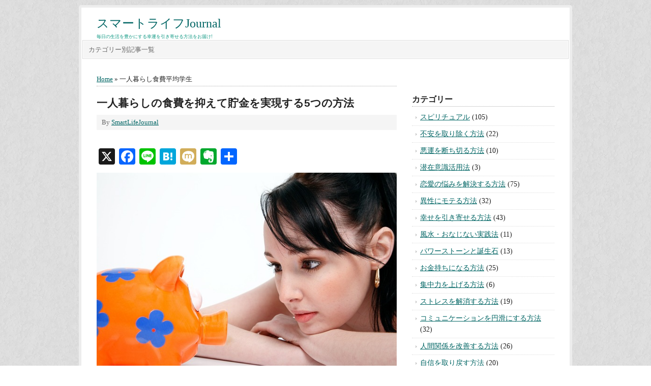

--- FILE ---
content_type: text/html; charset=UTF-8
request_url: https://sl-journal.com/tag/%E4%B8%80%E4%BA%BA%E6%9A%AE%E3%82%89%E3%81%97%E9%A3%9F%E8%B2%BB%E5%B9%B3%E5%9D%87%E5%AD%A6%E7%94%9F
body_size: 15225
content:
<!DOCTYPE html PUBLIC "-//W3C//DTD XHTML 1.0 Transitional//EN" "http://www.w3.org/TR/xhtml1/DTD/xhtml1-transitional.dtd"><html xmlns="http://www.w3.org/1999/xhtml" dir="ltr" lang="ja" xml:lang="ja"><head profile="http://gmpg.org/xfn/11"><meta http-equiv="Content-Type" content="text/html; charset=UTF-8" /><meta name="viewport" content="width=device-width, initial-scale=1.0"/><title>一人暮らし食費平均学生 | スマートライフJournal</title><style>img:is([sizes="auto" i], [sizes^="auto," i]) { contain-intrinsic-size: 3000px 1500px }</style><meta name="robots" content="noindex, max-snippet:-1, max-image-preview:large, max-video-preview:-1" /><meta name="keywords" content="一人暮らし,食費" /><link rel="canonical" href="https://sl-journal.com/tag/%e4%b8%80%e4%ba%ba%e6%9a%ae%e3%82%89%e3%81%97%e9%a3%9f%e8%b2%bb%e5%b9%b3%e5%9d%87%e5%ad%a6%e7%94%9f" /><meta name="generator" content="All in One SEO (AIOSEO) 4.7.2" />  <script defer src="https://www.googletagmanager.com/gtag/js?id=G-HN27P0SRZR"></script> <script defer src="[data-uri]"></script> <meta name="google" content="nositelinkssearchbox" /> <script type="application/ld+json" class="aioseo-schema">/*<![CDATA[*/{"@context":"https:\/\/schema.org","@graph":[{"@type":"BreadcrumbList","@id":"https:\/\/sl-journal.com\/tag\/%E4%B8%80%E4%BA%BA%E6%9A%AE%E3%82%89%E3%81%97%E9%A3%9F%E8%B2%BB%E5%B9%B3%E5%9D%87%E5%AD%A6%E7%94%9F#breadcrumblist","itemListElement":[{"@type":"ListItem","@id":"https:\/\/sl-journal.com\/#listItem","position":1,"name":"\u5bb6","item":"https:\/\/sl-journal.com\/","nextItem":"https:\/\/sl-journal.com\/tag\/%e4%b8%80%e4%ba%ba%e6%9a%ae%e3%82%89%e3%81%97%e9%a3%9f%e8%b2%bb%e5%b9%b3%e5%9d%87%e5%ad%a6%e7%94%9f#listItem"},{"@type":"ListItem","@id":"https:\/\/sl-journal.com\/tag\/%e4%b8%80%e4%ba%ba%e6%9a%ae%e3%82%89%e3%81%97%e9%a3%9f%e8%b2%bb%e5%b9%b3%e5%9d%87%e5%ad%a6%e7%94%9f#listItem","position":2,"name":"\u4e00\u4eba\u66ae\u3089\u3057\u98df\u8cbb\u5e73\u5747\u5b66\u751f","previousItem":"https:\/\/sl-journal.com\/#listItem"}]},{"@type":"CollectionPage","@id":"https:\/\/sl-journal.com\/tag\/%E4%B8%80%E4%BA%BA%E6%9A%AE%E3%82%89%E3%81%97%E9%A3%9F%E8%B2%BB%E5%B9%B3%E5%9D%87%E5%AD%A6%E7%94%9F#collectionpage","url":"https:\/\/sl-journal.com\/tag\/%E4%B8%80%E4%BA%BA%E6%9A%AE%E3%82%89%E3%81%97%E9%A3%9F%E8%B2%BB%E5%B9%B3%E5%9D%87%E5%AD%A6%E7%94%9F","name":"\u4e00\u4eba\u66ae\u3089\u3057\u98df\u8cbb\u5e73\u5747\u5b66\u751f | \u30b9\u30de\u30fc\u30c8\u30e9\u30a4\u30d5Journal","inLanguage":"ja","isPartOf":{"@id":"https:\/\/sl-journal.com\/#website"},"breadcrumb":{"@id":"https:\/\/sl-journal.com\/tag\/%E4%B8%80%E4%BA%BA%E6%9A%AE%E3%82%89%E3%81%97%E9%A3%9F%E8%B2%BB%E5%B9%B3%E5%9D%87%E5%AD%A6%E7%94%9F#breadcrumblist"}},{"@type":"Person","@id":"https:\/\/sl-journal.com\/#person","name":"SmartLifeJournal","image":{"@type":"ImageObject","@id":"https:\/\/sl-journal.com\/tag\/%E4%B8%80%E4%BA%BA%E6%9A%AE%E3%82%89%E3%81%97%E9%A3%9F%E8%B2%BB%E5%B9%B3%E5%9D%87%E5%AD%A6%E7%94%9F#personImage","url":"https:\/\/secure.gravatar.com\/avatar\/209a83a1daf8977f56ec0b24b6704df00d335ea51e6a18a2f9d27b5796ac9268?s=96&d=mm&r=g","width":96,"height":96,"caption":"SmartLifeJournal"}},{"@type":"WebSite","@id":"https:\/\/sl-journal.com\/#website","url":"https:\/\/sl-journal.com\/","name":"\u30b9\u30de\u30fc\u30c8\u30e9\u30a4\u30d5Journal","description":"\u6bce\u65e5\u306e\u751f\u6d3b\u3092\u8c4a\u304b\u306b\u3059\u308b\u5e78\u904b\u3092\u5f15\u304d\u5bc4\u305b\u308b\u65b9\u6cd5\u3092\u304a\u5c4a\u3051!","inLanguage":"ja","publisher":{"@id":"https:\/\/sl-journal.com\/#person"}}]}/*]]>*/</script>  <script type="text/javascript" id="wpp-js" src="https://sl-journal.com/wordpress/wp-content/plugins/wordpress-popular-posts/assets/js/wpp.min.js?ver=7.1.0" data-sampling="1" data-sampling-rate="100" data-api-url="https://sl-journal.com/wp-json/wordpress-popular-posts" data-post-id="0" data-token="f11a63085a" data-lang="0" data-debug="0"></script> <link rel='dns-prefetch' href='//static.addtoany.com' /><link rel="alternate" type="application/rss+xml" title="スマートライフJournal &raquo; フィード" href="https://sl-journal.com/feed" /><link rel="alternate" type="application/rss+xml" title="スマートライフJournal &raquo; コメントフィード" href="https://sl-journal.com/comments/feed" /><link rel="alternate" type="application/rss+xml" title="スマートライフJournal &raquo; 一人暮らし食費平均学生 タグのフィード" href="https://sl-journal.com/tag/%e4%b8%80%e4%ba%ba%e6%9a%ae%e3%82%89%e3%81%97%e9%a3%9f%e8%b2%bb%e5%b9%b3%e5%9d%87%e5%ad%a6%e7%94%9f/feed" /> <script defer src="[data-uri]"></script> <style id='wp-emoji-styles-inline-css' type='text/css'>img.wp-smiley, img.emoji {
		display: inline !important;
		border: none !important;
		box-shadow: none !important;
		height: 1em !important;
		width: 1em !important;
		margin: 0 0.07em !important;
		vertical-align: -0.1em !important;
		background: none !important;
		padding: 0 !important;
	}</style><link rel='stylesheet' id='wp-block-library-css' href='https://sl-journal.com/wordpress/wp-includes/css/dist/block-library/style.min.css?ver=6.8.3' type='text/css' media='all' /><style id='classic-theme-styles-inline-css' type='text/css'>/*! This file is auto-generated */
.wp-block-button__link{color:#fff;background-color:#32373c;border-radius:9999px;box-shadow:none;text-decoration:none;padding:calc(.667em + 2px) calc(1.333em + 2px);font-size:1.125em}.wp-block-file__button{background:#32373c;color:#fff;text-decoration:none}</style><style id='global-styles-inline-css' type='text/css'>/*<![CDATA[*/:root{--wp--preset--aspect-ratio--square: 1;--wp--preset--aspect-ratio--4-3: 4/3;--wp--preset--aspect-ratio--3-4: 3/4;--wp--preset--aspect-ratio--3-2: 3/2;--wp--preset--aspect-ratio--2-3: 2/3;--wp--preset--aspect-ratio--16-9: 16/9;--wp--preset--aspect-ratio--9-16: 9/16;--wp--preset--color--black: #000000;--wp--preset--color--cyan-bluish-gray: #abb8c3;--wp--preset--color--white: #ffffff;--wp--preset--color--pale-pink: #f78da7;--wp--preset--color--vivid-red: #cf2e2e;--wp--preset--color--luminous-vivid-orange: #ff6900;--wp--preset--color--luminous-vivid-amber: #fcb900;--wp--preset--color--light-green-cyan: #7bdcb5;--wp--preset--color--vivid-green-cyan: #00d084;--wp--preset--color--pale-cyan-blue: #8ed1fc;--wp--preset--color--vivid-cyan-blue: #0693e3;--wp--preset--color--vivid-purple: #9b51e0;--wp--preset--gradient--vivid-cyan-blue-to-vivid-purple: linear-gradient(135deg,rgba(6,147,227,1) 0%,rgb(155,81,224) 100%);--wp--preset--gradient--light-green-cyan-to-vivid-green-cyan: linear-gradient(135deg,rgb(122,220,180) 0%,rgb(0,208,130) 100%);--wp--preset--gradient--luminous-vivid-amber-to-luminous-vivid-orange: linear-gradient(135deg,rgba(252,185,0,1) 0%,rgba(255,105,0,1) 100%);--wp--preset--gradient--luminous-vivid-orange-to-vivid-red: linear-gradient(135deg,rgba(255,105,0,1) 0%,rgb(207,46,46) 100%);--wp--preset--gradient--very-light-gray-to-cyan-bluish-gray: linear-gradient(135deg,rgb(238,238,238) 0%,rgb(169,184,195) 100%);--wp--preset--gradient--cool-to-warm-spectrum: linear-gradient(135deg,rgb(74,234,220) 0%,rgb(151,120,209) 20%,rgb(207,42,186) 40%,rgb(238,44,130) 60%,rgb(251,105,98) 80%,rgb(254,248,76) 100%);--wp--preset--gradient--blush-light-purple: linear-gradient(135deg,rgb(255,206,236) 0%,rgb(152,150,240) 100%);--wp--preset--gradient--blush-bordeaux: linear-gradient(135deg,rgb(254,205,165) 0%,rgb(254,45,45) 50%,rgb(107,0,62) 100%);--wp--preset--gradient--luminous-dusk: linear-gradient(135deg,rgb(255,203,112) 0%,rgb(199,81,192) 50%,rgb(65,88,208) 100%);--wp--preset--gradient--pale-ocean: linear-gradient(135deg,rgb(255,245,203) 0%,rgb(182,227,212) 50%,rgb(51,167,181) 100%);--wp--preset--gradient--electric-grass: linear-gradient(135deg,rgb(202,248,128) 0%,rgb(113,206,126) 100%);--wp--preset--gradient--midnight: linear-gradient(135deg,rgb(2,3,129) 0%,rgb(40,116,252) 100%);--wp--preset--font-size--small: 13px;--wp--preset--font-size--medium: 20px;--wp--preset--font-size--large: 36px;--wp--preset--font-size--x-large: 42px;--wp--preset--spacing--20: 0.44rem;--wp--preset--spacing--30: 0.67rem;--wp--preset--spacing--40: 1rem;--wp--preset--spacing--50: 1.5rem;--wp--preset--spacing--60: 2.25rem;--wp--preset--spacing--70: 3.38rem;--wp--preset--spacing--80: 5.06rem;--wp--preset--shadow--natural: 6px 6px 9px rgba(0, 0, 0, 0.2);--wp--preset--shadow--deep: 12px 12px 50px rgba(0, 0, 0, 0.4);--wp--preset--shadow--sharp: 6px 6px 0px rgba(0, 0, 0, 0.2);--wp--preset--shadow--outlined: 6px 6px 0px -3px rgba(255, 255, 255, 1), 6px 6px rgba(0, 0, 0, 1);--wp--preset--shadow--crisp: 6px 6px 0px rgba(0, 0, 0, 1);}:where(.is-layout-flex){gap: 0.5em;}:where(.is-layout-grid){gap: 0.5em;}body .is-layout-flex{display: flex;}.is-layout-flex{flex-wrap: wrap;align-items: center;}.is-layout-flex > :is(*, div){margin: 0;}body .is-layout-grid{display: grid;}.is-layout-grid > :is(*, div){margin: 0;}:where(.wp-block-columns.is-layout-flex){gap: 2em;}:where(.wp-block-columns.is-layout-grid){gap: 2em;}:where(.wp-block-post-template.is-layout-flex){gap: 1.25em;}:where(.wp-block-post-template.is-layout-grid){gap: 1.25em;}.has-black-color{color: var(--wp--preset--color--black) !important;}.has-cyan-bluish-gray-color{color: var(--wp--preset--color--cyan-bluish-gray) !important;}.has-white-color{color: var(--wp--preset--color--white) !important;}.has-pale-pink-color{color: var(--wp--preset--color--pale-pink) !important;}.has-vivid-red-color{color: var(--wp--preset--color--vivid-red) !important;}.has-luminous-vivid-orange-color{color: var(--wp--preset--color--luminous-vivid-orange) !important;}.has-luminous-vivid-amber-color{color: var(--wp--preset--color--luminous-vivid-amber) !important;}.has-light-green-cyan-color{color: var(--wp--preset--color--light-green-cyan) !important;}.has-vivid-green-cyan-color{color: var(--wp--preset--color--vivid-green-cyan) !important;}.has-pale-cyan-blue-color{color: var(--wp--preset--color--pale-cyan-blue) !important;}.has-vivid-cyan-blue-color{color: var(--wp--preset--color--vivid-cyan-blue) !important;}.has-vivid-purple-color{color: var(--wp--preset--color--vivid-purple) !important;}.has-black-background-color{background-color: var(--wp--preset--color--black) !important;}.has-cyan-bluish-gray-background-color{background-color: var(--wp--preset--color--cyan-bluish-gray) !important;}.has-white-background-color{background-color: var(--wp--preset--color--white) !important;}.has-pale-pink-background-color{background-color: var(--wp--preset--color--pale-pink) !important;}.has-vivid-red-background-color{background-color: var(--wp--preset--color--vivid-red) !important;}.has-luminous-vivid-orange-background-color{background-color: var(--wp--preset--color--luminous-vivid-orange) !important;}.has-luminous-vivid-amber-background-color{background-color: var(--wp--preset--color--luminous-vivid-amber) !important;}.has-light-green-cyan-background-color{background-color: var(--wp--preset--color--light-green-cyan) !important;}.has-vivid-green-cyan-background-color{background-color: var(--wp--preset--color--vivid-green-cyan) !important;}.has-pale-cyan-blue-background-color{background-color: var(--wp--preset--color--pale-cyan-blue) !important;}.has-vivid-cyan-blue-background-color{background-color: var(--wp--preset--color--vivid-cyan-blue) !important;}.has-vivid-purple-background-color{background-color: var(--wp--preset--color--vivid-purple) !important;}.has-black-border-color{border-color: var(--wp--preset--color--black) !important;}.has-cyan-bluish-gray-border-color{border-color: var(--wp--preset--color--cyan-bluish-gray) !important;}.has-white-border-color{border-color: var(--wp--preset--color--white) !important;}.has-pale-pink-border-color{border-color: var(--wp--preset--color--pale-pink) !important;}.has-vivid-red-border-color{border-color: var(--wp--preset--color--vivid-red) !important;}.has-luminous-vivid-orange-border-color{border-color: var(--wp--preset--color--luminous-vivid-orange) !important;}.has-luminous-vivid-amber-border-color{border-color: var(--wp--preset--color--luminous-vivid-amber) !important;}.has-light-green-cyan-border-color{border-color: var(--wp--preset--color--light-green-cyan) !important;}.has-vivid-green-cyan-border-color{border-color: var(--wp--preset--color--vivid-green-cyan) !important;}.has-pale-cyan-blue-border-color{border-color: var(--wp--preset--color--pale-cyan-blue) !important;}.has-vivid-cyan-blue-border-color{border-color: var(--wp--preset--color--vivid-cyan-blue) !important;}.has-vivid-purple-border-color{border-color: var(--wp--preset--color--vivid-purple) !important;}.has-vivid-cyan-blue-to-vivid-purple-gradient-background{background: var(--wp--preset--gradient--vivid-cyan-blue-to-vivid-purple) !important;}.has-light-green-cyan-to-vivid-green-cyan-gradient-background{background: var(--wp--preset--gradient--light-green-cyan-to-vivid-green-cyan) !important;}.has-luminous-vivid-amber-to-luminous-vivid-orange-gradient-background{background: var(--wp--preset--gradient--luminous-vivid-amber-to-luminous-vivid-orange) !important;}.has-luminous-vivid-orange-to-vivid-red-gradient-background{background: var(--wp--preset--gradient--luminous-vivid-orange-to-vivid-red) !important;}.has-very-light-gray-to-cyan-bluish-gray-gradient-background{background: var(--wp--preset--gradient--very-light-gray-to-cyan-bluish-gray) !important;}.has-cool-to-warm-spectrum-gradient-background{background: var(--wp--preset--gradient--cool-to-warm-spectrum) !important;}.has-blush-light-purple-gradient-background{background: var(--wp--preset--gradient--blush-light-purple) !important;}.has-blush-bordeaux-gradient-background{background: var(--wp--preset--gradient--blush-bordeaux) !important;}.has-luminous-dusk-gradient-background{background: var(--wp--preset--gradient--luminous-dusk) !important;}.has-pale-ocean-gradient-background{background: var(--wp--preset--gradient--pale-ocean) !important;}.has-electric-grass-gradient-background{background: var(--wp--preset--gradient--electric-grass) !important;}.has-midnight-gradient-background{background: var(--wp--preset--gradient--midnight) !important;}.has-small-font-size{font-size: var(--wp--preset--font-size--small) !important;}.has-medium-font-size{font-size: var(--wp--preset--font-size--medium) !important;}.has-large-font-size{font-size: var(--wp--preset--font-size--large) !important;}.has-x-large-font-size{font-size: var(--wp--preset--font-size--x-large) !important;}
:where(.wp-block-post-template.is-layout-flex){gap: 1.25em;}:where(.wp-block-post-template.is-layout-grid){gap: 1.25em;}
:where(.wp-block-columns.is-layout-flex){gap: 2em;}:where(.wp-block-columns.is-layout-grid){gap: 2em;}
:root :where(.wp-block-pullquote){font-size: 1.5em;line-height: 1.6;}/*]]>*/</style><link rel='stylesheet' id='contact-form-7-css' href='https://sl-journal.com/wordpress/wp-content/cache/autoptimize/css/autoptimize_single_64ac31699f5326cb3c76122498b76f66.css?ver=6.1.1' type='text/css' media='all' /><link rel='stylesheet' id='fi_buttons-css' href='https://sl-journal.com/wordpress/wp-content/cache/autoptimize/css/autoptimize_single_a4c1f6dcef12451463c9fc4c4d333025.css?ver=0.9.17%20beta' type='text/css' media='all' /><link rel='stylesheet' id='wordpress-popular-posts-css-css' href='https://sl-journal.com/wordpress/wp-content/cache/autoptimize/css/autoptimize_single_cff4a50b569f9d814cfe56378d2d03f7.css?ver=7.1.0' type='text/css' media='all' /><link rel='stylesheet' id='prose_minified_stylesheet-css' href='https://sl-journal.com/wordpress/wp-content/cache/autoptimize/css/autoptimize_single_d37ee5619b54747e287052c237e3ee04.css?ver=1506144033' type='text/css' media='all' /><link rel='stylesheet' id='newpost-catch-css' href='https://sl-journal.com/wordpress/wp-content/cache/autoptimize/css/autoptimize_single_14f598226c33178bfffa52ef48d851a8.css?ver=6.8.3' type='text/css' media='all' /><link rel='stylesheet' id='addtoany-css' href='https://sl-journal.com/wordpress/wp-content/plugins/add-to-any/addtoany.min.css?ver=1.16' type='text/css' media='all' /> <script defer id="addtoany-core-js-before" src="[data-uri]"></script> <script type="text/javascript" defer src="https://static.addtoany.com/menu/page.js" id="addtoany-core-js"></script> <script type="text/javascript" src="https://sl-journal.com/wordpress/wp-includes/js/jquery/jquery.min.js?ver=3.7.1" id="jquery-core-js"></script> <script defer type="text/javascript" src="https://sl-journal.com/wordpress/wp-includes/js/jquery/jquery-migrate.min.js?ver=3.4.1" id="jquery-migrate-js"></script> <script defer id="jquery-js-after" src="[data-uri]"></script> <script type="text/javascript" defer src="https://sl-journal.com/wordpress/wp-content/plugins/add-to-any/addtoany.min.js?ver=1.1" id="addtoany-jquery-js"></script> <!--[if lt IE 9]> <script type="text/javascript" src="https://sl-journal.com/wordpress/wp-content/themes/genesis/lib/js/html5shiv.min.js?ver=3.7.3" id="html5shiv-js"></script> <![endif]--><link rel="https://api.w.org/" href="https://sl-journal.com/wp-json/" /><link rel="alternate" title="JSON" type="application/json" href="https://sl-journal.com/wp-json/wp/v2/tags/160" /><link rel="EditURI" type="application/rsd+xml" title="RSD" href="https://sl-journal.com/wordpress/xmlrpc.php?rsd" /><meta name="generator" content="WordPress 6.8.3" /> <script defer data-type="lazy" data-src="https://sdk.push7.jp/v2/p7sdk.js"></script> <script defer src="[data-uri]"></script> <style id="wpp-loading-animation-styles">@-webkit-keyframes bgslide{from{background-position-x:0}to{background-position-x:-200%}}@keyframes bgslide{from{background-position-x:0}to{background-position-x:-200%}}.wpp-widget-block-placeholder,.wpp-shortcode-placeholder{margin:0 auto;width:60px;height:3px;background:#dd3737;background:linear-gradient(90deg,#dd3737 0%,#571313 10%,#dd3737 100%);background-size:200% auto;border-radius:3px;-webkit-animation:bgslide 1s infinite linear;animation:bgslide 1s infinite linear}</style><style type="text/css" id="custom-background-css">body.custom-background { background-color: #ffffff; background-image: url("https://sl-journal.com/wordpress/wp-content/uploads/2015/10/redox_02.png"); background-position: left top; background-size: auto; background-repeat: repeat; background-attachment: scroll; }</style><link rel="icon" href="https://sl-journal.com/wordpress/wp-content/uploads/2017/09/cropped-s-32x32.png" sizes="32x32" /><link rel="icon" href="https://sl-journal.com/wordpress/wp-content/uploads/2017/09/cropped-s-192x192.png" sizes="192x192" /><link rel="apple-touch-icon" href="https://sl-journal.com/wordpress/wp-content/uploads/2017/09/cropped-s-180x180.png" /><meta name="msapplication-TileImage" content="https://sl-journal.com/wordpress/wp-content/uploads/2017/09/cropped-s-270x270.png" /></head><body class="archive tag tag-160 custom-background wp-theme-genesis wp-child-theme-prose custom-header header-full-width content-sidebar"><div id="wrap"><div id="header"><div class="wrap"><div id="title-area"><p id="title"><a href="https://sl-journal.com/">スマートライフJournal</a></p><p id="description">毎日の生活を豊かにする幸運を引き寄せる方法をお届け!</p></div></div></div><div id="subnav"><div class="wrap"><ul id="menu-menu" class="menu genesis-nav-menu menu-secondary"><li id="menu-item-55" class="menu-item menu-item-type-post_type menu-item-object-page menu-item-55"><a href="https://sl-journal.com/sitemappage">カテゴリー別記事一覧</a></li></ul></div></div><div id="inner"><div id="content-sidebar-wrap"><div id="content" class="hfeed"><div class="breadcrumb"><a href="https://sl-journal.com/"><span class="breadcrumb-link-text-wrap" itemprop="name">Home</span></a> &raquo; 一人暮らし食費平均学生</div><div class="post-232 post type-post status-publish format-standard has-post-thumbnail hentry category-rich category-saving tag-158 tag-159 tag-160 entry"><h2 class="entry-title"><a class="entry-title-link" rel="bookmark" href="https://sl-journal.com/saving-money-compression-food-budget-232.html">一人暮らしの食費を抑えて貯金を実現する5つの方法</a></h2><div class="post-info"> By <span class="author vcard"><span class="fn"><a href="https://sl-journal.com/author/smartlifejournal" rel="author">SmartLifeJournal</a></span></span></div><div class="entry-content"><div class="addtoany_share_save_container addtoany_content addtoany_content_top"><div class="a2a_kit a2a_kit_size_32 addtoany_list" data-a2a-url="https://sl-journal.com/saving-money-compression-food-budget-232.html" data-a2a-title="一人暮らしの食費を抑えて貯金を実現する5つの方法"><a class="a2a_button_x" href="https://www.addtoany.com/add_to/x?linkurl=https%3A%2F%2Fsl-journal.com%2Fsaving-money-compression-food-budget-232.html&amp;linkname=%E4%B8%80%E4%BA%BA%E6%9A%AE%E3%82%89%E3%81%97%E3%81%AE%E9%A3%9F%E8%B2%BB%E3%82%92%E6%8A%91%E3%81%88%E3%81%A6%E8%B2%AF%E9%87%91%E3%82%92%E5%AE%9F%E7%8F%BE%E3%81%99%E3%82%8B5%E3%81%A4%E3%81%AE%E6%96%B9%E6%B3%95" title="X" rel="nofollow noopener" target="_blank"></a><a class="a2a_button_facebook" href="https://www.addtoany.com/add_to/facebook?linkurl=https%3A%2F%2Fsl-journal.com%2Fsaving-money-compression-food-budget-232.html&amp;linkname=%E4%B8%80%E4%BA%BA%E6%9A%AE%E3%82%89%E3%81%97%E3%81%AE%E9%A3%9F%E8%B2%BB%E3%82%92%E6%8A%91%E3%81%88%E3%81%A6%E8%B2%AF%E9%87%91%E3%82%92%E5%AE%9F%E7%8F%BE%E3%81%99%E3%82%8B5%E3%81%A4%E3%81%AE%E6%96%B9%E6%B3%95" title="Facebook" rel="nofollow noopener" target="_blank"></a><a class="a2a_button_line" href="https://www.addtoany.com/add_to/line?linkurl=https%3A%2F%2Fsl-journal.com%2Fsaving-money-compression-food-budget-232.html&amp;linkname=%E4%B8%80%E4%BA%BA%E6%9A%AE%E3%82%89%E3%81%97%E3%81%AE%E9%A3%9F%E8%B2%BB%E3%82%92%E6%8A%91%E3%81%88%E3%81%A6%E8%B2%AF%E9%87%91%E3%82%92%E5%AE%9F%E7%8F%BE%E3%81%99%E3%82%8B5%E3%81%A4%E3%81%AE%E6%96%B9%E6%B3%95" title="Line" rel="nofollow noopener" target="_blank"></a><a class="a2a_button_hatena" href="https://www.addtoany.com/add_to/hatena?linkurl=https%3A%2F%2Fsl-journal.com%2Fsaving-money-compression-food-budget-232.html&amp;linkname=%E4%B8%80%E4%BA%BA%E6%9A%AE%E3%82%89%E3%81%97%E3%81%AE%E9%A3%9F%E8%B2%BB%E3%82%92%E6%8A%91%E3%81%88%E3%81%A6%E8%B2%AF%E9%87%91%E3%82%92%E5%AE%9F%E7%8F%BE%E3%81%99%E3%82%8B5%E3%81%A4%E3%81%AE%E6%96%B9%E6%B3%95" title="Hatena" rel="nofollow noopener" target="_blank"></a><a class="a2a_button_mixi" href="https://www.addtoany.com/add_to/mixi?linkurl=https%3A%2F%2Fsl-journal.com%2Fsaving-money-compression-food-budget-232.html&amp;linkname=%E4%B8%80%E4%BA%BA%E6%9A%AE%E3%82%89%E3%81%97%E3%81%AE%E9%A3%9F%E8%B2%BB%E3%82%92%E6%8A%91%E3%81%88%E3%81%A6%E8%B2%AF%E9%87%91%E3%82%92%E5%AE%9F%E7%8F%BE%E3%81%99%E3%82%8B5%E3%81%A4%E3%81%AE%E6%96%B9%E6%B3%95" title="Mixi" rel="nofollow noopener" target="_blank"></a><a class="a2a_button_evernote" href="https://www.addtoany.com/add_to/evernote?linkurl=https%3A%2F%2Fsl-journal.com%2Fsaving-money-compression-food-budget-232.html&amp;linkname=%E4%B8%80%E4%BA%BA%E6%9A%AE%E3%82%89%E3%81%97%E3%81%AE%E9%A3%9F%E8%B2%BB%E3%82%92%E6%8A%91%E3%81%88%E3%81%A6%E8%B2%AF%E9%87%91%E3%82%92%E5%AE%9F%E7%8F%BE%E3%81%99%E3%82%8B5%E3%81%A4%E3%81%AE%E6%96%B9%E6%B3%95" title="Evernote" rel="nofollow noopener" target="_blank"></a><a class="a2a_dd addtoany_share_save addtoany_share" href="https://www.addtoany.com/share"></a></div></div><p><noscript><img decoding="async" src="https://sl-journal.com/wordpress/wp-content/uploads/2023/04/piggy-bank-850607_640.jpg" alt="" width="640" height="427" class="aligncenter size-full wp-image-3221" /></noscript><img decoding="async" src='data:image/svg+xml,%3Csvg%20xmlns=%22http://www.w3.org/2000/svg%22%20viewBox=%220%200%20640%20427%22%3E%3C/svg%3E' data-src="https://sl-journal.com/wordpress/wp-content/uploads/2023/04/piggy-bank-850607_640.jpg" alt="" width="640" height="427" class="lazyload aligncenter size-full wp-image-3221" /><br /> 「なかなかお金が貯まらない、、」「買いたいものがあるのに手が出せない、、」こんな悩みってありますよね。</p><p>いつも節約しているつもりなのに、なぜか毎月ギリギリの生活になってしまう、、それってどこかに無駄があるからに他なりません。</p><p>その最たる無駄な出費が飲食代であるなら、手っ取り早くお金を捻出するために削るしかありません。</p><p>そこで今回は、手っ取り早く食費を削って貯金できるお金を捻出する節約アイデアを方法ご紹介します。<br /> <a href="https://sl-journal.com/saving-money-compression-food-budget-232.html" title="[続きを読む] &laquo;一人暮らしの食費を抑えて貯金を実現する5つの方法&raquo;" class="more-link">[続きを読む]</a></p><div class="addtoany_share_save_container addtoany_content addtoany_content_bottom"><div class="a2a_kit a2a_kit_size_32 addtoany_list" data-a2a-url="https://sl-journal.com/saving-money-compression-food-budget-232.html" data-a2a-title="一人暮らしの食費を抑えて貯金を実現する5つの方法"><a class="a2a_button_x" href="https://www.addtoany.com/add_to/x?linkurl=https%3A%2F%2Fsl-journal.com%2Fsaving-money-compression-food-budget-232.html&amp;linkname=%E4%B8%80%E4%BA%BA%E6%9A%AE%E3%82%89%E3%81%97%E3%81%AE%E9%A3%9F%E8%B2%BB%E3%82%92%E6%8A%91%E3%81%88%E3%81%A6%E8%B2%AF%E9%87%91%E3%82%92%E5%AE%9F%E7%8F%BE%E3%81%99%E3%82%8B5%E3%81%A4%E3%81%AE%E6%96%B9%E6%B3%95" title="X" rel="nofollow noopener" target="_blank"></a><a class="a2a_button_facebook" href="https://www.addtoany.com/add_to/facebook?linkurl=https%3A%2F%2Fsl-journal.com%2Fsaving-money-compression-food-budget-232.html&amp;linkname=%E4%B8%80%E4%BA%BA%E6%9A%AE%E3%82%89%E3%81%97%E3%81%AE%E9%A3%9F%E8%B2%BB%E3%82%92%E6%8A%91%E3%81%88%E3%81%A6%E8%B2%AF%E9%87%91%E3%82%92%E5%AE%9F%E7%8F%BE%E3%81%99%E3%82%8B5%E3%81%A4%E3%81%AE%E6%96%B9%E6%B3%95" title="Facebook" rel="nofollow noopener" target="_blank"></a><a class="a2a_button_line" href="https://www.addtoany.com/add_to/line?linkurl=https%3A%2F%2Fsl-journal.com%2Fsaving-money-compression-food-budget-232.html&amp;linkname=%E4%B8%80%E4%BA%BA%E6%9A%AE%E3%82%89%E3%81%97%E3%81%AE%E9%A3%9F%E8%B2%BB%E3%82%92%E6%8A%91%E3%81%88%E3%81%A6%E8%B2%AF%E9%87%91%E3%82%92%E5%AE%9F%E7%8F%BE%E3%81%99%E3%82%8B5%E3%81%A4%E3%81%AE%E6%96%B9%E6%B3%95" title="Line" rel="nofollow noopener" target="_blank"></a><a class="a2a_button_hatena" href="https://www.addtoany.com/add_to/hatena?linkurl=https%3A%2F%2Fsl-journal.com%2Fsaving-money-compression-food-budget-232.html&amp;linkname=%E4%B8%80%E4%BA%BA%E6%9A%AE%E3%82%89%E3%81%97%E3%81%AE%E9%A3%9F%E8%B2%BB%E3%82%92%E6%8A%91%E3%81%88%E3%81%A6%E8%B2%AF%E9%87%91%E3%82%92%E5%AE%9F%E7%8F%BE%E3%81%99%E3%82%8B5%E3%81%A4%E3%81%AE%E6%96%B9%E6%B3%95" title="Hatena" rel="nofollow noopener" target="_blank"></a><a class="a2a_button_mixi" href="https://www.addtoany.com/add_to/mixi?linkurl=https%3A%2F%2Fsl-journal.com%2Fsaving-money-compression-food-budget-232.html&amp;linkname=%E4%B8%80%E4%BA%BA%E6%9A%AE%E3%82%89%E3%81%97%E3%81%AE%E9%A3%9F%E8%B2%BB%E3%82%92%E6%8A%91%E3%81%88%E3%81%A6%E8%B2%AF%E9%87%91%E3%82%92%E5%AE%9F%E7%8F%BE%E3%81%99%E3%82%8B5%E3%81%A4%E3%81%AE%E6%96%B9%E6%B3%95" title="Mixi" rel="nofollow noopener" target="_blank"></a><a class="a2a_button_evernote" href="https://www.addtoany.com/add_to/evernote?linkurl=https%3A%2F%2Fsl-journal.com%2Fsaving-money-compression-food-budget-232.html&amp;linkname=%E4%B8%80%E4%BA%BA%E6%9A%AE%E3%82%89%E3%81%97%E3%81%AE%E9%A3%9F%E8%B2%BB%E3%82%92%E6%8A%91%E3%81%88%E3%81%A6%E8%B2%AF%E9%87%91%E3%82%92%E5%AE%9F%E7%8F%BE%E3%81%99%E3%82%8B5%E3%81%A4%E3%81%AE%E6%96%B9%E6%B3%95" title="Evernote" rel="nofollow noopener" target="_blank"></a><a class="a2a_dd addtoany_share_save addtoany_share" href="https://www.addtoany.com/share"></a></div></div></div><div class="post-meta"><span class="categories">Filed Under: <a href="https://sl-journal.com/category/rich" rel="category tag">お金持ちになる方法</a>, <a href="https://sl-journal.com/category/saving" rel="category tag">節約術</a></span> <span class="tags">Tagged With: <a href="https://sl-journal.com/tag/%e4%b8%80%e4%ba%ba%e6%9a%ae%e3%82%89%e3%81%97%e9%a3%9f%e8%b2%bb%e5%b9%b3%e5%9d%87" rel="tag">一人暮らし食費平均</a>, <a href="https://sl-journal.com/tag/%e5%a5%b3%e6%80%a7%e4%b8%80%e4%ba%ba%e6%9a%ae%e3%82%89%e3%81%97%e9%a3%9f%e8%b2%bb" rel="tag">女性一人暮らし食費</a>, <a href="https://sl-journal.com/tag/%e4%b8%80%e4%ba%ba%e6%9a%ae%e3%82%89%e3%81%97%e9%a3%9f%e8%b2%bb%e5%b9%b3%e5%9d%87%e5%ad%a6%e7%94%9f" rel="tag">一人暮らし食費平均学生</a></span></div></div></div><div id="sidebar" class="sidebar widget-area"><div id="text-5" class="widget widget_text"><div class="widget-wrap"><div class="textwidget"><script async
     crossorigin="anonymous" data-type="lazy" data-src="https://pagead2.googlesyndication.com/pagead/js/adsbygoogle.js?client=ca-pub-2742807361815598"></script>  <ins class="adsbygoogle"
 style="display:block"
 data-ad-client="ca-pub-2742807361815598"
 data-ad-slot="5492856791"
 data-ad-format="auto"
 data-full-width-responsive="true"></ins> <script>(adsbygoogle = window.adsbygoogle || []).push({});</script></div></div></div><div id="categories-3" class="widget widget_categories"><div class="widget-wrap"><h4 class="widget-title widgettitle">カテゴリー</h4><ul><li class="cat-item cat-item-420"><a href="https://sl-journal.com/category/spiritual">スピリチュアル</a> (105)</li><li class="cat-item cat-item-20"><a href="https://sl-journal.com/category/strain">不安を取り除く方法</a> (22)</li><li class="cat-item cat-item-24"><a href="https://sl-journal.com/category/bye-badluck">悪運を断ち切る方法</a> (10)</li><li class="cat-item cat-item-23"><a href="https://sl-journal.com/category/subconsciousness">潜在意識活用法</a> (3)</li><li class="cat-item cat-item-476"><a href="https://sl-journal.com/category/worries-of-love">恋愛の悩みを解決する方法</a> (75)</li><li class="cat-item cat-item-3"><a href="https://sl-journal.com/category/charm">異性にモテる方法</a> (32)</li><li class="cat-item cat-item-14"><a href="https://sl-journal.com/category/luck">幸せを引き寄せる方法</a> (43)</li><li class="cat-item cat-item-18"><a href="https://sl-journal.com/category/fusui">風水・おなじない実践法</a> (11)</li><li class="cat-item cat-item-652"><a href="https://sl-journal.com/category/powerstone-birthstone">パワーストーンと誕生石</a> (13)</li><li class="cat-item cat-item-10"><a href="https://sl-journal.com/category/rich">お金持ちになる方法</a> (25)</li><li class="cat-item cat-item-12"><a href="https://sl-journal.com/category/concentration">集中力を上げる方法</a> (6)</li><li class="cat-item cat-item-5"><a href="https://sl-journal.com/category/stress">ストレスを解消する方法</a> (19)</li><li class="cat-item cat-item-16"><a href="https://sl-journal.com/category/communication">コミュニケーションを円滑にする方法</a> (32)</li><li class="cat-item cat-item-419"><a href="https://sl-journal.com/category/human-relations">人間関係を改善する方法</a> (26)</li><li class="cat-item cat-item-15"><a href="https://sl-journal.com/category/confidence">自信を取り戻す方法</a> (20)</li><li class="cat-item cat-item-11"><a href="https://sl-journal.com/category/success">成功する方法</a> (14)</li><li class="cat-item cat-item-21"><a href="https://sl-journal.com/category/saving">節約術</a> (5)</li><li class="cat-item cat-item-17"><a href="https://sl-journal.com/category/refresh">リフレッシュする方法</a> (24)</li><li class="cat-item cat-item-300"><a href="https://sl-journal.com/category/complex">コンプレックス解消法</a> (19)</li><li class="cat-item cat-item-13"><a href="https://sl-journal.com/category/motivation">やる気をアップする方法</a> (29)</li><li class="cat-item cat-item-9"><a href="https://sl-journal.com/category/attain-objective">目標達成する方法</a> (1)</li><li class="cat-item cat-item-38"><a href="https://sl-journal.com/category/keep-beatifulskin">肌をきれいにする方法</a> (7)</li><li class="cat-item cat-item-4"><a href="https://sl-journal.com/category/pain">体の痛みを抑える方法</a> (3)</li><li class="cat-item cat-item-2"><a href="https://sl-journal.com/category/diet">ダイエット実践法</a> (46)</li><li class="cat-item cat-item-19"><a href="https://sl-journal.com/category/health">今よりも健康になる方法</a> (29)</li><li class="cat-item cat-item-197"><a href="https://sl-journal.com/category/common-sense">日常生活で役立つ知識</a> (2)</li></ul></div></div><div id="custom_html-2" class="widget_text widget widget_custom_html"><div class="widget_text widget-wrap"><h4 class="widget-title widgettitle">記事の検索</h4><div class="textwidget custom-html-widget"><form action="https://www.google.co.jp/cse" id="cse-search-box"><div> <input type="hidden" name="cx" value="partner-pub-2742807361815598:5626706721" /> <input type="hidden" name="ie" value="UTF-8" /> <input type="text" name="q" size="55" /> <input type="submit" name="sa" value="検索" /></div></form> <script defer type="text/javascript" src="https://www.google.co.jp/coop/cse/brand?form=cse-search-box&amp;lang=ja"></script> </div></div></div></div></div></div></div><div id="footer" class="footer"><div class="wrap"><div class="gototop"><p><a href="https://sl-journal.com/">TOPページに戻る</a></p></div></div></div><script type="speculationrules">{"prefetch":[{"source":"document","where":{"and":[{"href_matches":"\/*"},{"not":{"href_matches":["\/wordpress\/wp-*.php","\/wordpress\/wp-admin\/*","\/wordpress\/wp-content\/uploads\/*","\/wordpress\/wp-content\/*","\/wordpress\/wp-content\/plugins\/*","\/wordpress\/wp-content\/themes\/prose\/*","\/wordpress\/wp-content\/themes\/genesis\/*","\/*\\?(.+)"]}},{"not":{"selector_matches":"a[rel~=\"nofollow\"]"}},{"not":{"selector_matches":".no-prefetch, .no-prefetch a"}}]},"eagerness":"conservative"}]}</script> <p style="text-align:center;"><a href="https://sl-journal.com/exemption-from-responsibility">免責事項</a></p><p><center>copyright スマートライフJournal</p></center> <noscript><style>.lazyload{display:none;}</style></noscript><script data-noptimize="1">window.lazySizesConfig=window.lazySizesConfig||{};window.lazySizesConfig.loadMode=1;</script><script defer data-noptimize="1" src='https://sl-journal.com/wordpress/wp-content/plugins/autoptimize/classes/external/js/lazysizes.min.js?ao_version=3.1.12'></script><script type="text/javascript" src="https://sl-journal.com/wordpress/wp-includes/js/dist/hooks.min.js?ver=4d63a3d491d11ffd8ac6" id="wp-hooks-js"></script> <script type="text/javascript" src="https://sl-journal.com/wordpress/wp-includes/js/dist/i18n.min.js?ver=5e580eb46a90c2b997e6" id="wp-i18n-js"></script> <script defer id="wp-i18n-js-after" src="[data-uri]"></script> <script defer type="text/javascript" src="https://sl-journal.com/wordpress/wp-content/cache/autoptimize/js/autoptimize_single_96e7dc3f0e8559e4a3f3ca40b17ab9c3.js?ver=6.1.1" id="swv-js"></script> <script defer id="contact-form-7-js-translations" src="[data-uri]"></script> <script defer id="contact-form-7-js-before" src="[data-uri]"></script> <script defer type="text/javascript" src="https://sl-journal.com/wordpress/wp-content/cache/autoptimize/js/autoptimize_single_2912c657d0592cc532dff73d0d2ce7bb.js?ver=6.1.1" id="contact-form-7-js"></script> <script defer id="wpfront-scroll-top-js-extra" src="[data-uri]"></script> <script defer type="text/javascript" src="https://sl-journal.com/wordpress/wp-content/plugins/wpfront-scroll-top/js/wpfront-scroll-top.min.js?ver=2.2.10081" id="wpfront-scroll-top-js"></script> <script defer id="flying-scripts" src="[data-uri]"></script> </body></html>